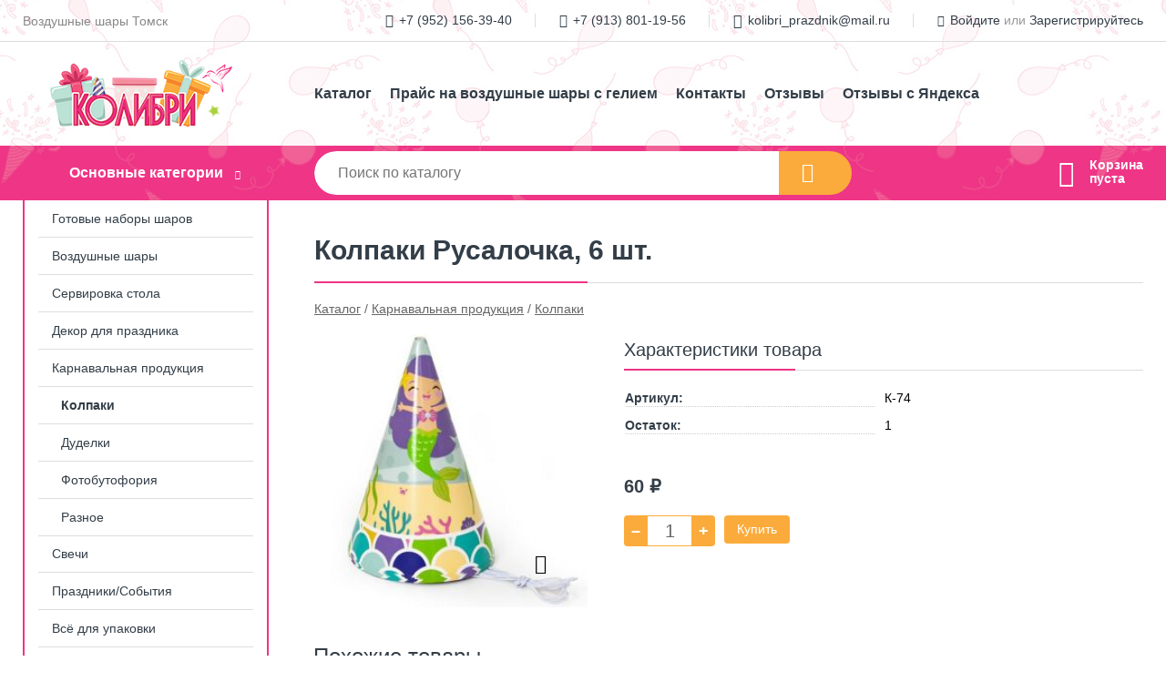

--- FILE ---
content_type: text/html; charset=utf-8
request_url: https://kolibri70.ru/shop/goods/kolpaki_rusalochka_6_sht-1032742914
body_size: 5022
content:
<!DOCTYPE html><!-- uniSiter platform | www.unisiter.ru / -->
<html lang="ru">
<head>
    <meta charset="utf-8"/>
<meta name="apple-mobile-web-app-capable" content="yes"/>
<meta name="viewport" content="width=device-width, initial-scale=1.0, maximum-scale=1.0, user-scalable=no"/>
<meta name="apple-mobile-web-app-status-bar-style" content="black"/>
<title>Колпаки Русалочка, 6 шт. &mdash; купить в городе Томск, цена, фото &mdash; «Колибри»: Студия воздушных шаров</title>
<meta name="description" content="Колпаки Русалочка, 6 шт. можно купить в нашем интернет-магазине по выгодной цене 60 руб. Товары в наличии и под заказ."/>
<meta name="keywords" content="Колпаки Русалочка, 6 шт., цена, фото, купить, Томск, Колпаки"/>
<link rel="shortcut icon" href="/favicon.ico" />
<link rel="canonical" href="https://kolibri70.ru/shop/goods/kolpaki_rusalochka_6_sht-1032742914" />

<!-- глобальный -->
<link rel="preload" as="style" onload="this.rel='stylesheet'" href="/engine/public/templates/default/skin/style.css?v23" />
<!-- глобальный -->
<link rel="preload" as="style" onload="this.rel='stylesheet'" href="/engine/public/templates/t-electro/skin/style.css?v23" />

<link rel="preload" as="style" onload="this.rel='stylesheet'" href="/kernel/css/style.css?v2" media="all"/>
<link rel="preload" as="style" onload="this.rel='stylesheet'" href="/kernel/css/mobile.css?v2" media="all"/>

<script type="text/javascript" src="/kernel/js/jquery.js" ></script>
<script type="text/javascript" src="/engine/public/templates/default/skin/script.js?v9" ></script>
<script type="text/javascript" src="/engine/public/templates/default/skin/iframe.js?v2" ></script>
<script type="text/javascript" src="/engine/public/templates/default/skin/jquery.maskedinput.js" ></script>
<script async type="text/javascript" src="/engine/public/templates/default/skin/mobile.js?v13"></script>
<link rel="stylesheet" type="text/css" href="/shop_current/style.css?v2" />
	<link rel="stylesheet" type="text/css" href="/kernel/forms.css" />
	<script src="/shop_current/shop.js?v2"></script>
	<meta property="og:type" content="website" />
	<meta property="og:url" content="https://kolibri70.ru/shop/goods/kolpaki_rusalochka_6_sht-1032742914" />
	<meta property="og:title" content="Колпаки Русалочка, 6 шт." />
	<meta property="og:image" content="https://kolibri70.ru/uploaded/images/shop/goods/1032742914.jpg" />
	<script type="text/javascript" src="/engine/public/templates/default/panel/oneClickBuy.js"></script>




<script defer src="/engine/public/templates/default/slick/slick.min.js"></script>
<script defer src="/engine/public/templates/default/slick/left_init.js"></script>
<link href="/engine/public/templates/default/slick/slick-theme.css" type="text/css" rel="stylesheet" />
<link href="/engine/public/templates/default/slick/slick.css" type="text/css" rel="stylesheet" />

<!--
<script async type="text/javascript" src="/engine/public/templates/default/orders/storeControl.js?v2"></script>
-->






</head>
<body class="">
<div id="wrapper">

    <header itemscope itemtype="https://schema.org/WPHeader">
    <div class="top">
    <div class="container">
        <div class="container">
                        <p>Воздушные шары Томск</p>
                        <ul class="about">
                                <li class="phone"><a href="tel: +79521563940">+7 (952) 156-39-40</a></li>
                                                <li class="phone"><a href="tel: +79138011956">+7 (913) 801-19-56</a></li>
                                                <li class="mail"><a href="mailto:kolibri_prazdnik@mail.ru">kolibri_prazdnik@mail.ru</a></li>
                            </ul>
            <nav class="user">
                <ul>
    <li class="phone"><a href="tel:+79521563940">+7 (952) 156-39-40</a></li>
        <li class="phone"><a href="tel:+79138011956">+7 (913) 801-19-56</a></li>
            <li class="mail"><a href="mailto:kolibri_prazdnik@mail.ru">kolibri_prazdnik@mail.ru</a></li>
        <li><a class="login" href="/user/auth/">Войдите</a> или  <a href="/user/register/">Зарегистрируйтесь</a></li>
</ul>
            </nav>
        </div>
    </div>
</div>    <div class="fixed-header">
        <div class="container">
    <div class="container container-header">
        <a class="logo" href="/"></a>
        <!--noindex-->
        





<nav class="main" itemscope="" itemtype="https://schema.org/SiteNavigationElement">
    <ul>
                


<li class=" ">
    
        
    <a href="/shop/category/"  itemprop="url" >Каталог</a>
    
    </li>


                


<li class=" ">
    
        
    <a href="/pages/about/"  itemprop="url" >Прайс на воздушные шары с гелием</a>
    
    </li>


                


<li class=" ">
    
        
    <a href="/pages/contacts/"  itemprop="url" >Контакты</a>
    
    </li>


                


<li class=" ">
    
        
    <a href="/question/"  itemprop="url" >Отзывы</a>
    
    </li>


                


<li class=" ">
    
                
    <a href="https://kolibri70.ru/pages/otzivi_karti/"  itemprop="url" target=&quot;_blank&quot;>Отзывы с Яндекса</a>
    
    </li>


            </ul>
</nav>


        <!--/noindex-->
    </div>
</div>        <div class="bottom">
    <div class="container">
        <div class="container">
            <div class="catalog_wrapper">
                <a href="/shop/category/">Основные категории</a>
            </div>
            <div class="search">
                <form action="/shop/" method="get">
                    <div class="input">
                        <input type="text" name="search" placeholder="Поиск по каталогу" spellcheck="false"
                               autocomplete="off" value=""
                               id="search_form_input"/>
                    </div>
                    <label><input type="submit" value="" title="Искать"></label>
                </form>
                <div id="search_hints"></div>
            </div>
            
            
                        <div id="cart">
                <div class="cartEmpty_m">Корзина<br/>пуста</div>
            </div>
                    </div>
    </div>
</div>    </div>
</header>
    <div class="header_lines" style="background-image: url(/uploaded/images/lines/1.jpg);"></div>

    <div id="content"  class="has_left_col">
        <div class="container">
            <div class="container" itemscope itemtype="http://schema.org/Product">
                <div class="left_col"><nav id="main_catalog">
    





<nav class="main" itemscope="" itemtype="https://schema.org/SiteNavigationElement">
    <ul>
            </ul>
</nav>

    
		<ul>
			<li class="">
			<a href="/shop/gotovyie_naboryi_sharov1/">Готовые наборы шаров</a>
			</li>
			<li class="">
			<a href="/shop/vozdushnie_shari_v_tomske/">Воздушные шары</a>
			</li>
			<li class="">
			<a href="/shop/servirovka-stola/">Сервировка стола</a>
			</li>
			<li class="">
			<a href="/shop/dekor-dlya-prazdnika/">Декор для праздника</a>
			</li>
			<li class="show sub">
			<a href="/shop/karnavalnaya-produktsiya/">Карнавальная продукция</a>
		<ul>
			<li class="show current ">
			<a href="/shop/kolpaki/">Колпаки</a>
			</li>
			<li class="">
			<a href="/shop/dudelki/">Дуделки</a>
			</li>
			<li class="">
			<a href="/shop/fotobutoforiya/">Фотобутофория</a>
			</li>
			<li class="">
			<a href="/shop/raznoe-2/">Разное</a>
			</li>
		</ul>
			</li>
			<li class="">
			<a href="/shop/svechi/">Свечи</a>
			</li>
			<li class="">
			<a href="/shop/prazdniki_sobyitiya/">Праздники/События</a>
			</li>
			<li class="">
			<a href="/shop/vs-dlya-upakovki/">Всё для упаковки</a>
			</li>
			<li class="">
			<a href="/shop/pechatnaya-produktsiya/">Печатная продукция</a>
			</li>
			<li class="">
			<a href="/shop/neobyichnyie_podarki_i_suveniryi/">Необычные подарки и сувениры</a>
			</li>
			<li class="">
			<a href="/shop/tematika/">Тематика</a>
			</li>
			<li class="">
			<a href="/shop/tovaryi_dlya_tvorchestva_i_kantselyariya/">Товары для творчества и канцелярия</a>
			</li>
			<li class="">
			<a href="/shop/hlopushki/">Хлопушки</a>
			</li>
			<li class="">
			<a href="/shop/raznoe/">Разное</a>
			</li>
			<li class="">
			<a href="/shop/serii/">Серии</a>
			</li>
			<li class="">
			<a href="/shop/rasprodaja/">Распродажа</a>
			</li>
		</ul></nav>

<div class="bnr">
    <div id="left_banner">
        
<div class="bnr">
                    
    
                
    <div>
        <a href="https://kolibri70.ru/shop/naboryi_sharov_na_vyipisku_iz_roddoma/"><img fetchpriority="high" loading="lazy" src="/uploaded/images/left_banner/2024_08_14_11_48_885.webp" class="lazyload" alt="slider0"/></a>
    </div>
            </div>    </div>
</div>

<section class="articles">
    </section></div><main><h1 itemprop="name">Колпаки Русалочка, 6 шт.</h1>
         <div id="shop_goods">
             <div class="nav">
                 <p><span itemscope itemtype="http://schema.org/BreadcrumbList"><span itemprop="itemListElement" itemscope itemtype="https://schema.org/ListItem">
                        <a itemprop="item" title="Каталог"
                        href="/shop/category/"><span itemprop="name">Каталог</span></a>
                        <meta itemprop="position" content="1" />
                    </span> / <span itemprop="itemListElement" itemscope itemtype="https://schema.org/ListItem">
                                <a itemprop="item" title="Карнавальная продукция" href="/shop/karnavalnaya-produktsiya/">
                                <span itemprop="name">Карнавальная продукция</span></a>
                                <meta itemprop="position" content="2" />
                            </span> / <span itemprop="itemListElement" itemscope itemtype="https://schema.org/ListItem">
                                <a itemprop="item" title="Колпаки" href="/shop/kolpaki/">
                                <span itemprop="name">Колпаки</span></a>
                                <meta itemprop="position" content="3" />
                            </span></span></p>
             </div>
             
             <div class="goods-card">
                
            <div class="gallery">
                <div class="middle">
                    <img class="lazyload" src="/kernel/preview.php?file=shop/goods/1032742914-1.jpg&width=600&height=600&method=add" alt="Колпаки Русалочка, 6 шт." itemprop="image" id="current_img" 
                    data-lazyload-getGoodsGalleryNew="fancybox-open">
                    <div id="zoom" data-lazyload-getGoodsGalleryNew="fancybox-open"></div>
                    
                </div>
                <div class="small">
            <a class="fancybox" href="/uploaded/images/shop/goods/1032742914-1.jpg" rel="gallery-group" alt=""></a></div><div class="goods-gallery"><img class="lazyload"  alt="preview" src="/kernel/preview.php?file=shop/goods/1032742914-1.jpg&width=600&height=600&method=add" width="600" height="600" onclick="$.fancybox.open($('.fancybox'), {index : 0});"></div></div>
                
                
                <div class="right "><div class="features"><h4>Характеристики товара</h4><div class="item" itemprop="additionalProperty" itemscope itemtype="https://schema.org/PropertyValue">
                        <div class="title"><div><span itemprop="name">Артикул:</span></div></div>
                        <div class="values" data-desc-id="2" data-attr-var="article"><span itemprop="value">К-74</span></div>
                    </div><div class="item" itemprop="additionalProperty" itemscope itemtype="https://schema.org/PropertyValue">
                        <div class="title"><div><span itemprop="name">Остаток:</span></div></div>
                        <div class="values" data-desc-id="34" data-attr-var="store"><span itemprop="value">1</span></div>
                    </div><div class="item"></div></div><input type="hidden" name="base_price" value="60.00" /><input type="hidden" name="discount_price" value="0" /><input type="hidden" name="action" value="buy" />
                <div class="price"
                itemprop="offers" itemscope itemtype="http://schema.org/Offer">
                    <meta name="priceCurrency" itemprop="priceCurrency" content="RUB" /><meta name="availability" itemprop="availability" content="https://schema.org/InStock" /><span class="old"></span><span class="strong" itemprop="price" content="60.00">
                        60
                    </span>
                    <span class="currency">₽</span>
                </div><div class="buttons ">
                    <form class="forms" action="./ajax_buy.php" method="post" data-form-name="AddToCart"><input type="hidden" name="goods_id" value="1032742915" />
                        <input type="hidden" name="action" value="buy" />
                        <input type="hidden" name="store" value="1" />
                        <input type="hidden" name="multiple" value="1" />
                        <input type="hidden" name="min" value="0" />
                        <div class="qt">
                            <a class="decr"  data-goodsConfig-goodsBuyBtn="Купить" href="#">–</a>
                            <input type="text" name="qt" value="1"  maxlength="8" pattern="[0-9]+([\.,][0-9]+)?" />
                            <a class="incr" data-goodsConfig-goodsBuyBtn="Купить" href="#" >+</a>
                        </div>
                        <div id="buy_btn_cont">
                            <input type="submit" value="Купить"/>
                        </div></form></div><div id="goods_desc"><ul class="tabs hidden"><li class="nav-0 current">Описание</li></ul></div></div></div>
             <div class="similar-goods"><h4>Похожие товары</h4>
            <div class="goods goods_btn_one"
            
            >
            <a  href="/shop/goods/kolpaki_futbolnyiy_myach_6sht-1032749068">
                <img class="lazyload"  src="/uploaded/images/shop/goods/1032749068.jpg" alt="Колпаки Футбольный мяч, 6шт" width="270" height="270"/>
                <span  class="name" title="Колпаки Футбольный мяч, 6шт">Колпаки Футбольный мяч, 6шт</span>
            </a><div class="price">60 <span class="currency"> ₽</span></div><a href="/shop/cart/" class="buy" 
                   data-a-name="AddToCart" 
                   data-goodsSubId="1032749069"
                   data-multiple="1"
                   data-goodsprice="60.00"
                   data-max-store="1"
                   data-goodsname="Колпаки Футбольный мяч, 6шт"
                   data-qt="1"
                   alt="buy"
                  onclick="return false;">&nbsp;</a></div>
            <div class="goods goods_btn_one"
            
            >
            <a  href="/shop/goods/kolpaki_milyiy_tukan_6sht-1032741592">
                <img class="lazyload"  src="/uploaded/images/shop/goods/1032741592.jpg" alt="Колпаки Милый тукан, 6шт" width="270" height="270"/>
                <span  class="name" title="Колпаки Милый тукан, 6шт">Колпаки Милый тукан, 6шт</span>
            </a><div class="price">60 <span class="currency"> ₽</span></div><a href="/shop/cart/" class="buy" 
                   data-a-name="AddToCart" 
                   data-goodsSubId="1032741593"
                   data-multiple="1"
                   data-goodsprice="60.00"
                   data-max-store="1"
                   data-goodsname="Колпаки Милый тукан, 6шт"
                   data-qt="1"
                   alt="buy"
                  onclick="return false;">&nbsp;</a></div>
            <div class="goods goods_btn_one"
            
            >
            <a  href="/shop/goods/kolpaki_s_dr_kosmos_6sht-1032741590">
                <img class="lazyload"  src="/uploaded/images/shop/goods/1032741590.jpg" alt="Колпаки С ДР!(космос), 6шт" width="270" height="270"/>
                <span  class="name" title="Колпаки С ДР!(космос), 6шт">Колпаки С ДР!(космос), 6шт</span>
            </a><div class="price">60 <span class="currency"> ₽</span></div><a href="/shop/cart/" class="buy" 
                   data-a-name="AddToCart" 
                   data-goodsSubId="1032741591"
                   data-multiple="1"
                   data-goodsprice="60.00"
                   data-max-store="1"
                   data-goodsname="Колпаки С ДР!(космос), 6шт"
                   data-qt="1"
                   alt="buy"
                  onclick="return false;">&nbsp;</a></div>
            <div class="goods goods_btn_one"
            
            >
            <a  href="/shop/goods/kolpaki_j_ltyiy_6sht-1032751476">
                <img class="lazyload"  src="/uploaded/images/shop/goods/1032751476.jpg" alt="Колпаки Жёлтый, 6шт" width="270" height="270"/>
                <span  class="name" title="Колпаки Жёлтый, 6шт">Колпаки Жёлтый, 6шт</span>
            </a><div class="price">60 <span class="currency"> ₽</span></div><a href="/shop/cart/" class="buy" 
                   data-a-name="AddToCart" 
                   data-goodsSubId="1032751477"
                   data-multiple="1"
                   data-goodsprice="60.00"
                   data-max-store="1"
                   data-goodsname="Колпаки Жёлтый, 6шт"
                   data-qt="1"
                   alt="buy"
                  onclick="return false;">&nbsp;</a></div>
            <div class="goods goods_btn_one"
            
            >
            <a  href="/shop/goods/kolpaki_djungli_6sht-1032750134">
                <img class="lazyload"  src="/uploaded/images/shop/goods/1032750134.jpg" alt="Колпаки Джунгли, 6шт" width="270" height="270"/>
                <span  class="name" title="Колпаки Джунгли, 6шт">Колпаки Джунгли, 6шт</span>
            </a><div class="price">60 <span class="currency"> ₽</span></div><a href="/shop/cart/" class="buy" 
                   data-a-name="AddToCart" 
                   data-goodsSubId="1032750135"
                   data-multiple="1"
                   data-goodsprice="60.00"
                   data-max-store="1"
                   data-goodsname="Колпаки Джунгли, 6шт"
                   data-qt="1"
                   alt="buy"
                  onclick="return false;">&nbsp;</a></div></div></div></main>            </div>
        </div>
        <div class="container clear">
            <div class="container">
                
            </div>
        </div>
    </div>
</div>
<footer itemscope itemtype="https://schema.org/WPFooter">
    <div class="container">
        <div class="container">
            <!-- подключаем форму подписки -->
            <div class="subscription">
                <div class="title">
    Подпишитесь на рассылку
    <span>...и будьте в курсе акций и спецпредложений</span>
</div>
<div class="form_wrapper">
    <form class="subscribe" action="" method="post" onsubmit="ProductionSubscribe(this); return false;">
        <input type="hidden" name="type" value="subscribe">
        <div class="input">
            <input type="email" name="mail" placeholder="Укажите E-mail" spellcheck="false"
                   autocomplete="off" value=""/>
        </div>
        <input type="submit" onclick="ym(52358428, 'reachGoal', 'mailing'); return true;" value="Подписаться"/>
            </form>
    <p class="agreement hidden">
        Отправляя форму, вы даете согласие
        на&nbsp;<a target="_blank" href="/pages/agreement/">обработку персональных данных.</a>
    </p>
</div>
            </div>

            <!-- выводим краткое описание -->
            
            <ul class="contacts phone2">
    <li class="title">Контакты</li>
    <li class="address"><span> Томск, ул. Юрия Ковалёва, 40</span></li>
        <li class="phone"><a href="tel:+79521563940">+7 (952) 156-39-40</a></li>
            <li class="phone"><a href="tel:+79138011956">+7 (913) 801-19-56</a></li>
            <li class="mail"><a href="mailto:kolibri_prazdnik@mail.ru">kolibri_prazdnik@mail.ru</a></li>
    </ul>            





<nav class="main" itemscope="" itemtype="https://schema.org/SiteNavigationElement">
    <ul>
                


<li class="sub ">
        <span 

>Клиентам </span>
    
        <ul>
                


<li class=" ">
    
        
    <a href="/pages/paymentanddelivery/"  itemprop="url" >Оплата и доставка</a>
    
    </li>


                


<li class=" ">
    
                
    <a href="https://kolibri70.ru/pages/requisites/"  itemprop="url" target=&quot;_blank&quot;>Реквизиты</a>
    
    </li>


                


<li class=" ">
    
        
    <a href="/pages/privacy-policy/"  itemprop="url" >Политика конфиденциальности</a>
    
    </li>


                


<li class=" ">
    
        
    <a href="/pages/agreement/"  itemprop="url" >Согласие на обработку персональных данных</a>
    
    </li>


            </ul>
    </li>


            </ul>
</nav>


            <ul class="social">
        <li class="vk"><a target="_blank" href="https://vk.com/kolibri70_shariki">ВКонтакте</a></li>
        <li class="ig"><a target="_blank" href="https://www.instagram.com/kolibri_shariki_tomsk/">Instagram</a></li>
        <li class="wa"><a target="_blank" href="https://wa.me/79521563940">wa</a></li>
        <li class="tg"><a target="_blank" href="https://t.me/+79521563940">tg</a></li>
    </ul>        </div>
    </div>
    <div class="bottom">
    <div class="on_top ontop" title="Наверх"></div>
    <div class="container">
        <div class="container">
            <div class="ways_to_pay" title="Принимаем к оплате карты Visa, Mastercard и МИР">
                Принимаем к&nbsp;оплате
            </div>
            <!---->
            <div class="copyright">
                <meta itemprop="copyrightHolder" content="«Колибри»: Студия воздушных шаров">
                <meta itemprop="copyrightYear" content="2026">
                2019–2026 &copy; «Колибри»: Студия воздушных шаров. Все права защищены
            </div>
                        <div class="unisiter">
                Платформа <a href="https://unisiter.ru/" target="_blank">uniSiter</a>
            </div>
                    </div>
    </div>
</div></footer>
<script type="application/ld+json">
    {
        "@context": "https://schema.org",
        "url": "https://kolibri70.ru/",
            "@type": "SearchAction",
            "target": {
                "@type":"EntryPoint",
                "urlTemplate": "https://kolibri70.ru/shop/?search="
            },
            "query-input": "required name=search"
    }
</script>
<!--noindex-->
<div class="script_time">0.22 с</div>
<!--/noindex-->
</body>
</html>

--- FILE ---
content_type: text/css
request_url: https://kolibri70.ru/kernel/css/style.css?v2
body_size: 7007
content:
@charset "utf-8";

/* default styles */

article, aside, details, figcaption, figure, footer, header, main, nav, section, summary {
    display: block;
}

* {
    margin:0;
    padding:0;
}

html, body {
    height: 100%;
    width: 100%;
    font-family: "Open Sans", Sans-Serif;
    font-size: 14px;
}

* html body {
    height: 100%;
}

a {color: #333e48;}
a:hover {color: #ee95bc;}

input, select {
    font-family: "Open Sans", Sans-serif;
    font-size: 14px;
    max-width: 100%;
}

/* base layout styles */

#wrapper {min-height: 100%;}

#content {
    position: relative;
    padding: 40px 0 530px 0;
}

#content .left_col {
    float: left;
    width: 270px;
    box-sizing: border-box;
    margin-bottom: 40px;
}

.has_left_col main {position: relative; margin-left: 320px;}

footer {
    position: relative;
    margin-top: -490px;
    height: 490px;
    clear: both;
    width: 100%;
    background-color: #f9f9f9;
    overflow: hidden;
}

header {
    position: relative;
    width: 100%;
    height: 220px;
	background: #fff url(/images/bg-header.jpg) center bottom repeat;
}

.container {
    position: relative;
    width: 100%;
    max-width: 1260px;
    margin: 0 auto;
}

.container .container {
    margin: 0 15px 0 15px;
    width: auto;
}

.container.products {
    margin: 0;
}

/* usefull elements */

.devider, .divider {
    position: relative;
    height: 20px;
}

.hidden {
    display: none;
}

.clear {
    clear: both;
}

.rouble {
    /*font-family: 'ALSRubl-Verdana';*/
    font-style: normal;
}

.script_time {
    position: absolute;
    right: 0;
    bottom: 2px;
    font-size: 10px;
    line-height: 10px;
    color: transparent;
}

/* BEGIN h1, h2, h3, h4*/

h1 {
    display: block;
    position: relative;
    font-size: 30px;
    line-height: 30px;
    font-weight: 600;
    margin: 0 0 20px 0;
    padding: 0 50px 20px 0;
    color: #333e48;
    border-bottom: 1px solid #ddd;
}

h4 {
    display: block;
    position: relative;
    font-size: 24px;
    padding: 50px 0 10px 0;
    border-bottom: 1px solid #ddd;
    font-weight: normal;
    margin-bottom: 40px;
    color: #333e48;
}

.left_col h4 {
    font-size: 20px;
    padding-top: 40px;
    margin-bottom: 20px;
}

h1:after,
h4:after {
    display: block;
    content: " ";
    position: absolute;
    left: 0;
    bottom: -1px;
    width: 33%;
    height: 2px;
    background-color: #ee3486;
}

/* END h1, h2, h3, h4*/

header .top {
    position: relative;
    height: 45px;
    line-height: 45px;
    border-bottom: 1px solid #ddd;
    overflow: hidden;
}

header .top p {
    font-size: 14px;
    color: #888;
    float: left;
    flex: 1;
    line-height: 16px;
    word-break: break-word;
}

.top .container .container{
    display: flex;
    justify-content: space-between;
    align-items: center;
    height: 45px;
}

/* BEGIN header about */

header .top ul.about {
    display: none;
}

/* END header about*/

/* BEGIN header user nav */

header .top nav.user {
    display: flex;
    position: relative;
    float: right;
    height: 45px;
    overflow: hidden;
    color: #999;
    margin-left: 14px;
    justify-content: right;
}

header .top nav.user a {
    text-decoration: none;
}

header .top nav.user a:hover {
    text-decoration: underline;
    color: #ee95bc;
}

header .top nav.user ul {
    display: block;
    position: relative;
    height: 45px;
    list-style-type: none;
}

header .top nav.user ul li {
    display: block;
    position: relative;
    height: 45px;
    float: left;
    padding: 0 26px;
}

header .top nav.user ul li:after {
    display: block;
    content: " ";
    position: absolute;
    right: 0;
    top: 15px;
    width: 1px;
    height: 15px;
    background-color: #ddd;
}

header .top nav.user ul li:first-child {
    padding-left: 0;
}

header .top nav.user ul li:last-child {
    padding-right: 0;
}

header .top nav.user ul li:last-child:after {
    display: none;
}

header .top nav.user a:before {
    display: block;
    float: left;
    font-family: 'Unisiter-Icons';
    font-size: 16px;
    margin-right: 6px;
    line-height: 48px;
    margin-top: -1px
}

header .top nav.user a.login:before {
    content: "\e90c";
    font-size: 13px;
}

header .top nav.user .mail a:before {
    content: "\e905";
}

header .top nav.user .phone a:before {
    content: "\e902";
    font-size: 15px;
}

/* END header user nav */

header .logo {
    display: block;
    margin-left: 30px;
    width: 270px;
    height: 100px;
    background: transparent url('/images/logo.png') 0 0 no-repeat;
}

header .bottom {
    position: absolute;
    width: 100%;
    height: 60px;
    left: 0;
    bottom: 0;
    background-color: #ee3486;
	background: #ee3486 url(/images/bg-header-2.jpg) center bottom repeat;
}

/* BEGIN header main nav */

header nav.main {
    display: flex;
    width: 100%;
    max-width: 910px;
}

header nav.main ul {
    display: flex;
    flex-wrap: wrap;
    list-style-type: none;
    column-gap: 40px;
    row-gap: 15px;
}

header nav.main ul li {
    display: block;
    position: relative;
    float: left;
}

header nav.main a,
header nav.main li span {
    display: block;
    font-weight: bold;
    font-size: 16px;
    color: #333e48;
    height: 20px;
    line-height: 20px;
    overflow: hidden;
    text-decoration: none;
}

header nav.main li.sub li a,
header nav.main li.sub li span {
    height: auto;
}

header nav.main a:hover,
header nav.main li span:hover {
    text-decoration: underline;
}

header nav.main > ul > li:first-child > a {
    padding-left: 0;
}

header nav.main li.sub > a {
    position: relative;
    padding-right: 22px;
}

header nav.main li.sub:after {
    position: absolute;
    right: 6px;
    top: 6px;
    content: '\e90a';
    display: inline-block;
    font-family: 'Unisiter-Icons';
    font-size: 10px;
    font-weight: bold;
    transition: 0.3s;
}

header nav.main ul li ul {
    display: none;
    float: none;
    position: absolute;
    margin: 0 0 0 -20px;
    z-index: 100;
    background: transparent url('/images/opacity-white.png') 0 0 repeat;
    padding: 20px 20px 20px 20px;
}

header nav.main ul li ul li{
    cursor: pointer;
}

header nav.main ul li:hover ul {
    display: block;
}

header nav.main li.sub:hover:after{
    transform: rotate(180deg);
}

/* END header main nav */

/* BEGIN header catalog */

.catalog_wrapper {
    position: relative;
    float: left;
    width: 270px;
    text-align: center;
    height: 20px;
    line-height: 20px;
    padding: 20px 0 20px 0;
    color: #ffffff;/*whiteText_demo*/
    font-weight: bold;
    font-size: 16px;
}

.catalog_wrapper:after {
    content: '\e90a';
    display: inline-block;
    font-family: 'Unisiter-Icons';
    font-size: 10px;
    font-weight: bold;
    width: 24px;
    height: 20px;
    color: #ffffff;/*whiteText_demo*//*whiteText_demo*//*whiteText_demo*//*whiteText_demo*/
}

.catalog_wrapper a,
.catalog_wrapper a:hover {
    text-decoration: none;
    color: #ffffff;/*whiteText_demo*//*whiteText_demo*//*whiteText_demo*//*whiteText_demo*//*whiteText_demo*//*whiteText_demo*//*whiteText_demo*/
}

/* END header catalog */

/* BEGIN header search */

header .search {
    position: relative;
    margin: 0 320px;
    padding: 6px 0;
}

header .search form {
    display: block;
    position: relative;
    width: 100%;
    height: 48px;
    border: none;
    -webkit-border-radius: 24px;
    -moz-border-radius: 24px;
    border-radius: 24px;
    overflow: hidden;
}

header .search .input {
    margin-right: 80px;
}

header #search_form_input {
    display: block;
    width: 90%;
    padding: 0 5%;
    font-size: 16px;
    color: #333;
    height: 48px;
    line-height: 48px;
    background-color: #fff;
    border: none;
    border-width: 0;
    -webkit-border-top-left-radius: 24px;
    -webkit-border-bottom-left-radius: 24px;
    -moz-border-radius-topleft: 24px;
    -moz-border-radius-bottomleft: 24px;
    border-top-left-radius: 24px;
    border-bottom-left-radius: 24px;
    outline: none;
    transition: 0.5s;
}

header .search input[type=submit] {
    display: block;
    width: 80px;
    height: 48px;
    position: absolute;
    right: 0;
    top: 0;
    border: none;
    border-width: 0;
    -webkit-appearance: none;
    cursor: pointer;
    transition: 0.5s;
    background-color: #fbab3c;/*colorButton_demo*/
}

header .search input[type=submit]:hover {
    background-color: #ee95bc;
}

header .search label:after {
    content: '\e908';
    display: block;
    font-family: 'Unisiter-Icons';
    color: #fff;
    width: 55px;
    height: 48px;
    position: absolute;
    right: 0;
    top: 0;
    font-size: 22px;
    line-height: 47px;
    font-weight: normal;
    padding-left: 25px;
    cursor: pointer;
}

#search_hints {
    display: none;
    position: absolute;
    top: 50px;
    left: 0;
    border: solid 1px #eee;
    border-top: none;
    width: 90%;
    min-width: 340px;
    max-width: 560px;
    z-index: 55;
    background-color: #fff;
    padding: 5px 5% 5% 5%;
    -webkit-box-shadow: 0 5px 5px 0 rgba(0, 0, 0, 0.25);
    -moz-box-shadow:    0 5px 5px 0 rgba(0, 0, 0, 0.25);
    box-shadow:         0 5px 5px 0 rgba(0, 0, 0, 0.25);
}

#search_hints .result {
    padding: 4px 0 4px 0;
    height: 16px;
    overflow: hidden;
}

#search_hints .result .parent:after {
    content: " → ";
}

#search_hints h2 {
    font-size: 18px;
    line-height: 30px;
    margin: 5px 0 0 0;
    padding: 4px 0 4px 0;
    font-weight: 600;
    color: #333e48;
}

/* END header search */

/* BEGIN header cart */

#cart {
    position: absolute;
    right: 0;
    top: 14px;
    height: 32px;
    line-height: 15px;
    padding-left: 32px;
    font-weight: 700;
    font-size: 0;
}

#cart:before {
    content: '\e900';
    display: inline-block;
    font-family: 'Unisiter-Icons';
    font-size: 29px;
    line-height: 15px;
    font-weight: 500;
    position: absolute;
    left: -2px;
    top: 8px;
    height: 32px;
    color: #ffffff;/*whiteText_demo*//*whiteText_demo*//*whiteText_demo*//*whiteText_demo*//*whiteText_demo*//*whiteText_demo*//*whiteText_demo*//*whiteText_demo*//*whiteText_demo*//*whiteText_demo*/
}

#cart .cartEmpty_m {
    font-size: 14px;
    color: #ffffff;/*whiteText_demo*//*whiteText_demo*//*whiteText_demo*//*whiteText_demo*//*whiteText_demo*//*whiteText_demo*//*whiteText_demo*//*whiteText_demo*//*whiteText_demo*//*whiteText_demo*//*whiteText_demo*//*whiteText_demo*//*whiteText_demo*/
}

#cart .cart_m {
    position: relative;
}

#cart .cart_m div {
    height: 28px;
}

#cart .cart_m:before {
    content: "Корзина ";
    display: block;
    position: absolute;
    left: 0;
    top: 0;
    font-size: 14px;
    line-height: 14px;
    color: #ffffff;/*whiteText_demo*//*whiteText_demo*//*whiteText_demo*//*whiteText_demo*//*whiteText_demo*//*whiteText_demo*//*whiteText_demo*//*whiteText_demo*//*whiteText_demo*//*whiteText_demo*//*whiteText_demo*//*whiteText_demo*//*whiteText_demo*//*whiteText_demo*//*whiteText_demo*//*whiteText_demo*/
    font-weight: 400;
}

#cart .cart_m strong:first-child{
    display: block;
    position: absolute;
    left: -20px;
    top: 18px;
    font-size: 12px;
    line-height: 12px;
    color: #fff;
    background-color: #fbab3c;/*colorButton_demo*//*colorButton_demo*//*colorButton_demo*//*colorButton_demo*//*colorButton_demo*/
    padding: 3px 5px;
    -webkit-border-radius: 50%;
    -moz-border-radius: 50%;
    border-radius: 50%;
}

#cart .cart_m strong:last-child {
    color: #ffffff;/*whiteText_demo*//*whiteText_demo*//*whiteText_demo*//*whiteText_demo*//*whiteText_demo*//*whiteText_demo*//*whiteText_demo*//*whiteText_demo*//*whiteText_demo*//*whiteText_demo*//*whiteText_demo*//*whiteText_demo*//*whiteText_demo*//*whiteText_demo*//*whiteText_demo*//*whiteText_demo*//*whiteText_demo*//*whiteText_demo*//*whiteText_demo*/
    font-size: 14px;
    line-height: 14px;
}

#cart .cart_m strong:last-child:before {
    content: "на ";
    display: inline;
    font-weight: 400;
}
/*
#cart .cart_m strong:last-child:after {
    content: " Р";
    display: inline;
    font-family: 'ALSRubl-Verdana';
}
*/
#cart a {
    color: #ffffff;/*whiteText_demo*//*whiteText_demo*//*whiteText_demo*//*whiteText_demo*//*whiteText_demo*//*whiteText_demo*//*whiteText_demo*//*whiteText_demo*//*whiteText_demo*//*whiteText_demo*//*whiteText_demo*//*whiteText_demo*//*whiteText_demo*//*whiteText_demo*//*whiteText_demo*//*whiteText_demo*//*whiteText_demo*//*whiteText_demo*//*whiteText_demo*//*whiteText_demo*//*whiteText_demo*//*whiteText_demo*/
    font-size: 14px;
    line-height: 14px;
}

#cart a:hover {
    text-decoration: none;
}

/* END header cart */

/* BEGIN header lines */

.header_lines {
    display: none;
}

/* END header lines */

/* BEGIN main catalog */

#main_catalog,
#main_catalog ul,
#main_catalog li {
    position: relative;
    width: 266px;
    padding: 0;
}

#main_catalog {
    margin-top: -40px;
    border: 2px solid #ee3486;
    border-top-width: 0;
    -webkit-border-bottom-right-radius: 10px;
    -webkit-border-bottom-left-radius: 10px;
    -moz-border-radius-bottomright: 10px;
    -moz-border-radius-bottomleft: 10px;
    border-bottom-right-radius: 10px;
    border-bottom-left-radius: 10px;
    overflow: hidden;
    z-index: 1;
}

#main_catalog ul,
#main_catalog li {
    display: block;
    list-style-type: none;
}

#main_catalog a {
    display: block;
    position: relative;
    width: 206px;
    padding: 10px 30px;
    line-height: 20px;
    text-decoration: none;
    margin-bottom: 1px;
}

#main_catalog a:after,
#main_catalog ul ul:after {
    display: block;
    content: " ";
    position: absolute;
    bottom: -1px;
    left: 15px;
    width: 236px;
    height: 1px;
    background-color: #ddd;
}

#main_catalog ul ul:after {
    bottom: auto;
    top: -1px;
}

#main_catalog > ul:last-child > li:last-child > a:after {
    display: none;
}

#main_catalog li.strong a,
#main_catalog nav.main a,
#main_catalog li.current > a {
    font-weight: 700;
}

#main_catalog li:last-child > a {
    margin-bottom: 0;
}

#main_catalog a:hover {
    color: #ffffff;/*whiteText_demo*//*whiteText_demo*//*whiteText_demo*//*whiteText_demo*//*whiteText_demo*//*whiteText_demo*//*whiteText_demo*//*whiteText_demo*//*whiteText_demo*//*whiteText_demo*//*whiteText_demo*//*whiteText_demo*//*whiteText_demo*//*whiteText_demo*//*whiteText_demo*//*whiteText_demo*//*whiteText_demo*/
    background-color: #ee3486;
}

#main_catalog ul ul {
    display: none;
    color: #ffffff;/*whiteText_demo*//*whiteText_demo*//*whiteText_demo*//*whiteText_demo*//*whiteText_demo*//*whiteText_demo*//*whiteText_demo*//*whiteText_demo*//*whiteText_demo*//*whiteText_demo*//*whiteText_demo*//*whiteText_demo*//*whiteText_demo*//*whiteText_demo*//*whiteText_demo*//*whiteText_demo*//*whiteText_demo*//*whiteText_demo*//*whiteText_demo*//*whiteText_demo*/
}

#main_catalog ul li.show > ul {
    display: block;
}

#main_catalog ul ul a {
    width: 196px;
    padding-left: 40px;
}

#main_catalog ul ul ul a {
    width: 186px;
    padding-left: 50px;
}

/* END main catalog */

/* BEGIN footer minor elements */

footer a {
    text-decoration: none;
}

footer a:hover {
    text-decoration: underline;
}

footer .bottom {
    position: absolute;
    left: 0;
    bottom: 0;
    width: 100%;
    height: 60px;
    background-color: #eee;
    line-height: 60px;
    color: #333e48
}

footer .description {
    display: none;
    position: absolute;
    left: 0;
    top: 257px;
    padding-top: 107px;
    width: 200px;
    line-height: 26px;
    color: #555;
    font-size: 13px;
}

footer .ways_to_pay {
    display: block;
    position: absolute;
    right: 0;
    top: 20px;
    background: url(/images/payment_methods.png) no-repeat;
    background-size: 100%;
    height: 20px;
    width: 224px;
    font-size: 0;
}

footer .copyright {
}

/* END footer minor elements */

/* BEGIN footer subscription */

footer .subscription {
    position: relative;
    width: 100%;
    height: 60px;
     line-height: 60px;
}

footer .subscription:before {
    content: " ";
    display: block;
    width: 300%;
    position: absolute;
    left: -100%;
    top: 0;
    background-color: #ee3486;
    height: 100% /*780px;; */;
	background: #ee3486 url(/images/bg-header-2.jpg) center top repeat;
}

footer .subscription .title {
    position: relative;
    float: left;
    font-size: 20px;
    font-weight: 400;
    padding-left: 44px;
    color: #ffffff;/*whiteText_demo*//*whiteText_demo*//*whiteText_demo*//*whiteText_demo*//*whiteText_demo*//*whiteText_demo*//*whiteText_demo*//*whiteText_demo*//*whiteText_demo*//*whiteText_demo*//*whiteText_demo*//*whiteText_demo*//*whiteText_demo*//*whiteText_demo*//*whiteText_demo*//*whiteText_demo*//*whiteText_demo*//*whiteText_demo*//*whiteText_demo*//*whiteText_demo*//*whiteText_demo*//*whiteText_demo*//*whiteText_demo*//*whiteText_demo*//*whiteText_demo*//*whiteText_demo*//*whiteText_demo*//*whiteText_demo*//*whiteText_demo*/
}

footer .subscription .title:before {
    content: '\e906';
    display: inline-block;
    font-family: 'Unisiter-Icons';
    font-size: 32px;
    font-weight: normal;
    width: 36px;
    color: #ffffff;/*whiteText_demo*//*whiteText_demo*//*whiteText_demo*//*whiteText_demo*//*whiteText_demo*//*whiteText_demo*//*whiteText_demo*//*whiteText_demo*//*whiteText_demo*//*whiteText_demo*//*whiteText_demo*//*whiteText_demo*//*whiteText_demo*//*whiteText_demo*//*whiteText_demo*//*whiteText_demo*//*whiteText_demo*//*whiteText_demo*//*whiteText_demo*//*whiteText_demo*//*whiteText_demo*//*whiteText_demo*//*whiteText_demo*//*whiteText_demo*//*whiteText_demo*//*whiteText_demo*//*whiteText_demo*//*whiteText_demo*//*whiteText_demo*//*whiteText_demo*//*whiteText_demo*//*whiteText_demo*/
    position: absolute;
    left: 0;
}

footer .subscription .title span {
    padding-left: 30px;
    font-size: 15px;
}

footer .subscription .form_wrapper {
    position: relative;
    margin: 0 0 0 740px;
    padding: 6px 0;
}

footer .subscription form {
    display: block;
    position: relative;
    width: 100%;
    height: 48px;
    border: none;
    -webkit-border-radius: 24px;
    -moz-border-radius: 24px;
    border-radius: 24px;
    overflow: hidden;
}

footer .subscription .input {
    margin-right: 130px;
}

footer .subscription input[type=email] {
    display: block;
    width: 90%;
    padding: 0 5%;
    font-size: 16px;
    color: #333;
    height: 48px;
    line-height: 48px;
    background-color: #fff;
    border: none;
    border-width: 0;
    -webkit-border-top-left-radius: 24px;
    -webkit-border-bottom-left-radius: 24px;
    -moz-border-radius-topleft: 24px;
    -moz-border-radius-bottomleft: 24px;
    border-top-left-radius: 24px;
    border-bottom-left-radius: 24px;
    outline: none;
    transition: 0.5s;
}

footer .subscription input[type=email]:focus {
    box-shadow: inset 0 0 1px #333e48;
}

footer .subscription input[type=submit] {
    display: block;
    width: 130px;
    height: 48px;
    position: absolute;
    right: 0;
    top: 0;
    background-color: #fbab3c;/*colorButton_demo*//*colorButton_demo*//*colorButton_demo*//*colorButton_demo*//*colorButton_demo*//*colorButton_demo*//*colorButton_demo*//*colorButton_demo*//*colorButton_demo*/
    border: none;
    border-width: 0;
    -webkit-appearance: none;
    cursor: pointer;
    transition: 0.5s;
    color: #fff;
}

footer .subscription input[type=submit]:hover {
    background-color: #ee95bc;
}

footer .subscription input[type=email].error {
    background-color: #e9999f;
}

/* END footer subscription */

/* BEGIN footer contacts */

footer ul.contacts {
    display: block;
    position: absolute;
    left: 0;
    top: 92px;
    background: transparent url('/images/logo.png') 0 0 no-repeat;
    padding: 114px 0 0 0;
    width: 270px;
    list-style-type: none;
}

footer .contacts .address {
    display: none;
}

footer ul.contacts li {
    display: block;
    line-height: 35px;
    color: #333e48;
}

footer ul.contacts li.title {
    font-weight: bold;
}

footer ul.contacts a{
    padding-left: 22px;
    font-weight: 600;
}

footer ul.contacts li a:before {
    display: inline-block;
    font-family: 'Unisiter-Icons';
    font-weight: bold;
    position: absolute;
    left: 0;
    font-size: 16px;
}

footer ul.contacts li.phone a:before {
    content: '\e902';
}

footer ul.contacts li.mail a:before {
    content: '\e906';
}

/* END footer contacts */

/* BEGIN footer navigation */

footer nav {
    display: block;
    position: relative;
    padding-top: 60px;
    float: right;
    font-size: 14px;
    line-height: 35px;
}

footer nav ul {
    list-style-type: none;
}

footer nav > ul > li {
    display: block;
    float: left;
    color: #333e48;
    font-size: 16px;
    margin-left: 100px;
}

footer nav > ul > li span/*,
footer nav > ul > li a */{
    display: block;
    font-weight: 600;
    height: 50px;
    line-height: 16px;
}

footer nav > ul > li li {
    font-size: 14px;
}

/* END footer navigation */

/* BEGIN footer services (soc) icons */

footer ul.social {
    display: block;
    position: absolute;
    left: 0;
    margin-left: -4px;
    top: 321px;
    width: 200px;
    height: 37px;
    list-style-type: none;
}

footer ul.social li {
    display: inline-block;
    margin: 4px;
}

footer ul.social li a {
    display: block;
    width: 29px;
    height: 29px;
    background: transparent url(/engine/public/img/services.png) -6px -6px no-repeat;
    border-radius: 14px;
    background-color: #fbab3c;/*colorButton_demo*//*colorButton_demo*//*colorButton_demo*//*colorButton_demo*//*colorButton_demo*//*colorButton_demo*//*colorButton_demo*//*colorButton_demo*//*colorButton_demo*//*colorButton_demo*//*colorButton_demo*//*colorButton_demo*//*colorButton_demo*/
}

footer ul.social li a:hover {
    background-color: #ee95bc;
}

footer ul.social li.fb a {background-position: 1px 1px;}
footer ul.social li.ig a {background-position: 1px -25px;}
footer ul.social li.vk a {background-position: 1px -50px;}
footer ul.social li.tw a {background-position: 2px -76px;}
footer ul.social li.ok a {background-position: 1.5px -103px;}
footer ul.social li.dr a {background-position: 1.5px -128px;}
footer ul.social li.yt a {background-position: 1.5px -154px;}
footer ul.social li.yl a {background-position: 1.5px -181px;}
footer ul.social li.tg a {background-position: 1.5px -206px;}
footer ul.social li.fp a {background-position: 1.5px -233px;}
footer ul.social li.ym a {background-position: 1.5px -259px;}
footer ul.social li.oz a {background-position: 1.5px -285px;}
footer ul.social li.wb a {background-position: 1.5px -311px;}
footer ul.social li.sm a {background-position: 1.5px -337px;}
footer ul.social li.av a {background-position: 1.5px -363px;}
footer ul.social li.wa a {background-position: 1.5px -389px;}
footer ul.social li.vi a {background-position: 1.5px -414px;}

/* END footer services (soc) icons */

/* BEGIN footer unisiter */

footer .unisiter {
    position: absolute;
    left: 50%;
    bottom: 0;
}

footer .unisiter a:before {
    content: '\e90f';
    display: inline-block;
    font-family: 'Unisiter-Icons';
    font-size: 12px;
    font-weight: 500;
    margin-right: 3px;
}

/* END footer unisiter */

/* BEGIN footer on top */

footer .ontop {
    display: none;
}

footer .ontop:before {
    position: fixed;
    content: "\e90e";
    font-size: 28px;
    font-family: 'Unisiter-Icons';
    text-align: center;
    line-height: 48px;
    right: 15px;
    bottom: 48px;
    width: 48px;
    height: 48px;
    -webkit-border-radius: 24px;
    -moz-border-radius: 24px;
    border-radius: 24px;
    z-index: 9;
    cursor: pointer;
    color: #fff;
    background-color: #fbab3c;/*colorButton_demo*//*colorButton_demo*//*colorButton_demo*//*colorButton_demo*//*colorButton_demo*//*colorButton_demo*//*colorButton_demo*//*colorButton_demo*//*colorButton_demo*/
    box-shadow: 0 8px 20px rgba(58,10,58,.15);
}

/* END footer on top */

.left_col .bnr,
.left_col .bnr img {
    display: block;
    position: relative;
    -webkit-border-radius: 4px;
    -moz-border-radius: 4px;
    border-radius: 4px;
    overflow: hidden;
}

/* goods */

.goods_wrapper {
    position: relative;
    /*overflow: hidden;*/
    margin-left: -10%;
}

.list .goods_wrapper {
    margin-left: 0;
}

/* BEGIN goods item */

.goods {
    position: relative;
    float: left;
    width: 41%;
    min-width: 380px;
    height: 200px;
    margin: 0 0 40px 9%;
}

.list .goods {
    display: table;
    float: none;
    width: 100%;
    min-width: 380px;
    height: 51px;
    margin: 0;
}

.list .goods.goods_btn_qt {
    height: 100px;
    display: flex;
    align-items: center;
    justify-content: space-between;
}

.goods_btn_no a.buy.more{
    display: none;
}

.goods:after {
    display: block;
    content: " ";
    position: absolute;
    top: 20px;
    right: -10%;
    height: 130px;
    width: 1px;
    background-color: #ddd;
}

.list .goods:after {
    top: auto;
    bottom: 0;
    left: 10%;
    height: 1px;
    width: 80%;
}

.goods img {
    display: block;
    position: relative;
    float: left;
    width: 180px;
    height: 180px;
    -webkit-border-radius: 4px;
    -moz-border-radius: 4px;
    border-radius: 4px;
    margin-right: 20px;
}

.list .goods img {
    width: 54px;
    height: 51px;
}

.list .goods.goods_btn_qt img {
    width: 100px;
    height: 100px;
}

.goods a {
    display: block;
    width: 100%;
    height: 180px;
    text-decoration: none;
}

.list .goods a {
    display: block;
    width: 70%;
    height: 41px;
    overflow: hidden;
    text-decoration: none;
}

.list .goods.goods_btn_qt a {
    height: 100px;
    display: flex;
    align-items: center;
}

.goods span.name {
    display: block;
    color: #333;
    text-decoration: none;
    padding-top: 22px;
    font-weight: 600;
    font-size: 15px;
    line-height: 20px;
    height: 60px;
    overflow: hidden;
}

.list .goods span.name {
    display: table-cell;
    padding-top: 10px;
    height: 31px;
    line-height:15px;
    max-width: 50%;
    overflow: hidden;
    vertical-align: middle;
}

.list .goods.goods_btn_qt span.name {
    height: 47px;
    line-height:15px;
    max-width: 50%;
    overflow: hidden;
}

.goods span.info {
    position: absolute;
    left: 200px;
    top: 0;
    font-size: 12px;
    line-height: 12px;
    color: #ffffff;/*white_text_demo*/
    display: block;
    padding: 4px 6px;
    background-color: #ee3486;
    border-radius: 4px;

}

.list .goods .info {
    display: block;
    left: 75px;
    top: 1px;
    padding: 1px 4px;
    background-color: #ee3486;
    border-radius: 4px;
    color: #ffffff;/*white_text_demo*//*white_text_demo*//*white_text_demo*//*white_text_demo*/
    line-height: 1;
    z-index: -1;
}

.list .goods.goods_btn_qt .info {
    left: 120px;
    top: 5px;
}

.goods div.buttons a.buy, .goods div.buttons input.buy {
    position: unset;
    width: 90px;
    height: 34px;
    line-height: 34px;
    background: #fbab3c;/*colorButton_demo*//*colorButton_demo*//*colorButton_demo*//*colorButton_demo*//*colorButton_demo*//*colorButton_demo*//*colorButton_demo*//*colorButton_demo*//*colorButton_demo*//*colorButton_demo*//*colorButton_demo*//*colorButton_demo*//*colorButton_demo*//*colorButton_demo*//*colorButton_demo*//*colorButton_demo*//*colorButton_demo*//*colorButton_demo*//*colorButton_demo*//*colorButton_demo*//*colorButton_demo*//*colorButton_demo*//*colorButton_demo*/
    font-size: 14px;
    color: #fff;
    text-align: center;
    -webkit-border-radius: 4px;
    -moz-border-radius: 4px;
    border-radius: 4px;
    border-width: 0;
    cursor: pointer;
    float:left;
}

.main .goods div.buttons a.buy, .main .goods div.buttons input.buy {
    display: block;
    position: absolute;
    left: 110px;
    top: 0;
}

.goods div.buttons a.buy:hover, .goods div.buttons input.buy:hover {
    background-color: #ee95bc;
    color: #fff;
}

.goods a:hover span.name {
    text-decoration: underline;
}

.goods .goods_attr {
    font-size: 12px;
    line-height: 14px;
    display: flex;
    flex-direction: column;
}

.goods .goods_attr .item div {
    float: left;
    margin-right: 4px;
}

.similar-goods .goods .goods_attr{
    position: absolute;
    left: 200px;
    bottom: 100px
}

body.main .goods .goods_attr, .dots .two_columns .goods .goods_attr {
     position: absolute;
     left: 200px;
     bottom: 100px;
}

.goods .price {
    position: absolute;
    left: 200px;
    bottom: 60px;
    font-size: 20px;
    line-height: 22px;
    color: #333e48;
}

.list .goods.goods_btn_qt .price {
    position: unset;
}

.list .goods.goods_btn_qt .goods_attr{
    position: unset;
}

.list .goods .goods_attr{
    position: absolute;
    right: 200px;
    top: 20px;
}

.list .goods .price {
    left: auto;
    right: 50px;
    bottom: 14px;
}

.goods .price .old {
    position: unset;
    display: block;
    width: max-content;
    font-size: 14px;
    line-height: 14px;
    color: #888;
    text-decoration: line-through;
}

.goods.goods_btn_qt .price .old {
    position: unset;
    width: 100%;
    display: block;
}

.list .goods .price .old {
    top: -12px;
}
/*
.goods .price .old:after {
    display: inline;
    font-family: 'ALSRubl-Verdana';
    content: "Р";
    padding-left: 4px;
}
*/
.goods a.buy {
    display: block;
    position: absolute;
    right: 0;
    bottom: 20px;
    width: 34px;
    height: 34px;
}

.goods a.buy.more {
    width: 90px;
    height: 34px;
    line-height: 34px;
    background: #fbab3c;/*colorButton_demo*//*colorButton_demo*//*colorButton_demo*//*colorButton_demo*//*colorButton_demo*//*colorButton_demo*//*colorButton_demo*//*colorButton_demo*//*colorButton_demo*//*colorButton_demo*//*colorButton_demo*//*colorButton_demo*//*colorButton_demo*//*colorButton_demo*//*colorButton_demo*//*colorButton_demo*//*colorButton_demo*//*colorButton_demo*//*colorButton_demo*//*colorButton_demo*//*colorButton_demo*//*colorButton_demo*//*colorButton_demo*//*colorButton_demo*//*colorButton_demo*//*colorButton_demo*//*colorButton_demo*/
    font-size: 14px;
    color: #fff;
    text-align: center;
    -webkit-border-radius: 4px;
    -moz-border-radius: 4px;
    border-radius: 4px;
    border-width: 0;
    cursor: pointer;
    right: unset;
    /*position: unset;*/
}
.main .goods a.buy.more {
    right: 0;
    bottom: 15px;
}

.goods_btn_one a.buy.more {
    right: 0;
}

.goods_btn_one a.more {
    display: none;
}

.main .goods_btn_one a.buy.more {
    right: 0;
    bottom: 20px;
}

.two_columns .goods_btn_qt a.buy.more {
    bottom: 15px;
    right: 10px;
}

.goods a.buy.more:hover {
    background-color: #ee95bc;
}

.list .goods a.buy.more{
   position: unset;
    justify-content: center;
}

.dots .general-styles-columns .goods_btn_one a.buy.more, .list .goods_btn_one a.buy.more{
    display: none;
}

.goods a.buy:before {
    content: '\e901';
    display: inline-block;
    font-family: 'Unisiter-Icons';
    color: #fff;
    position: absolute;
    right: 0;
    padding-left: 8px;
    bottom: 0;
    width: 26px;
    height: 34px;
    border-radius: 17px;
    line-height: 35px;
    background-color: #fbab3c;/*colorButton_demo*//*colorButton_demo*//*colorButton_demo*//*colorButton_demo*//*colorButton_demo*//*colorButton_demo*//*colorButton_demo*//*colorButton_demo*//*colorButton_demo*//*colorButton_demo*//*colorButton_demo*//*colorButton_demo*//*colorButton_demo*//*colorButton_demo*//*colorButton_demo*/
    font-size: 17px;
}



.goods a.buy.more:before {
    content: '';
    display: none;
}

.goods div.buttons a.buy:before {
    display: none;
}

.goods a.buy:hover:before {
    background-color: #ee95bc;
}

.list .goods a.buy {
    bottom: 8px;
}
/*
.goods span.rouble {
    font-family: 'ALSRubl-Verdana';
}
*/
.goods a.arrow {
    color: #fff;
    font-size: 23px;
    line-height: 28px;
    background: #fbab3c;/*colorButton_demo*//*colorButton_demo*//*colorButton_demo*//*colorButton_demo*//*colorButton_demo*//*colorButton_demo*//*colorButton_demo*//*colorButton_demo*//*colorButton_demo*//*colorButton_demo*//*colorButton_demo*//*colorButton_demo*//*colorButton_demo*//*colorButton_demo*//*colorButton_demo*//*colorButton_demo*//*colorButton_demo*//*colorButton_demo*/
    text-align: center;
    border-radius: 17px;
}

.goods a.arrow:before {
    display: none;
}

.goods .buttons,
#shop_goods .goods_wrapper .buttons {
    width: auto;
    position: absolute;
    left: 200px;
    bottom: 24px;
    width: 210px;
}

.goods .qt,
#shop_goods .goods_wrapper .qt {
    display: block;
    position: relative;
    float: left;
    height: 34px;
    width: 100px;
    overflow: hidden;
    border-radius: 4px;
}

#shop_goods .list .buttons {
    position: absolute;
    top: 0;
    right: 0;
    height: 100px;
    width: 100px;
    left: unset;
}

#shop_goods .list .goods_btn_qt .buttons {
    position: unset;
    height: auto;
    width: 100px;
    display: flex;
    flex-direction: column;
    gap: 5px;
    margin-bottom: 1px;
}

.list .goods.goods_btn_qt div.buttons input.buy{
    position: unset;
}

.list .goods.goods_btn_qt{
    position: relative;
}

.list .goods div.buttons a.buy{
    justify-content: center;
    position: unset;
}


#shop_goods .list .goods .qt {
    position: absolute;
    top: 0;
    right: 0;
    height: 34px;
    width: 100px;
    margin-top: 15px;
    margin-right: 0;
    border-radius: 4px;
    overflow: hidden;
}

#shop_goods .list .goods.goods_btn_qt .qt {
    position: unset;
    margin-top: unset;
}

#shop_goods .list .goods .qt a {
    color: #fff;
    text-decoration: none;
    font-size: 18px;
    font-weight: 600;
}

#shop_goods .list .goods .decr, #shop_goods .list .goods .incr {
    display: block;
    width: 26px;
    height: 34px;
    background-color: #fbab3c;/*colorButton_demo*//*colorButton_demo*//*colorButton_demo*//*colorButton_demo*//*colorButton_demo*//*colorButton_demo*//*colorButton_demo*//*colorButton_demo*//*colorButton_demo*//*colorButton_demo*//*colorButton_demo*//*colorButton_demo*//*colorButton_demo*//*colorButton_demo*//*colorButton_demo*//*colorButton_demo*//*colorButton_demo*//*colorButton_demo*//*colorButton_demo*//*colorButton_demo*//*colorButton_demo*//*colorButton_demo*//*colorButton_demo*//*colorButton_demo*//*colorButton_demo*//*colorButton_demo*//*colorButton_demo*//*colorButton_demo*//*colorButton_demo*//*colorButton_demo*//*colorButton_demo*/
    text-align: center;
    line-height: 34px;
    color: #fff;
    transition: background-color 0.3s;
}

#shop_goods .list .goods .qt input {
    position: absolute;
    top: 0;
    right: 26px;
    display: block;
    width: 48px;
    height: 32px;
    border: 1px solid #fbab3c;/*colorButton_demo*//*colorButton_demo*//*colorButton_demo*//*colorButton_demo*//*colorButton_demo*//*colorButton_demo*//*colorButton_demo*//*colorButton_demo*//*colorButton_demo*//*colorButton_demo*//*colorButton_demo*//*colorButton_demo*//*colorButton_demo*//*colorButton_demo*//*colorButton_demo*//*colorButton_demo*//*colorButton_demo*//*colorButton_demo*//*colorButton_demo*//*colorButton_demo*//*colorButton_demo*//*colorButton_demo*//*colorButton_demo*//*colorButton_demo*//*colorButton_demo*//*colorButton_demo*//*colorButton_demo*//*colorButton_demo*//*colorButton_demo*//*colorButton_demo*//*colorButton_demo*//*colorButton_demo*//*colorButton_demo*//*colorButton_demo*//*colorButton_demo*/
    border-left-width: 0;
    border-right-width: 0;
    padding: 0;
    text-align: center;
    font-size: 20px;
    line-height: 32px;
    color: #666;
    background-color: #fff;
}

#shop_goods .list .goods.goods_btn_qt .qt input {
    position: unset;
}

#shop_goods .list .goods .incr {
    position: absolute;
    top: 0;
    right: 0;
}

#shop_goods .list .goods.goods_btn_qt .incr {
    position: unset;
}

.list .goods input.buy {
    position: absolute;
    right: 0;
    border: none;
    cursor: pointer;
    left: unset;
    top: 55px;
    width: 72px;
}

#shop_goods .list .goods.goods_btn_qt div.buttons a.buy,
#shop_goods .list .goods.goods_btn_qt div.buttons input.buy {
    left: 0;
    top: 56px;
    width: 100px;
}

.goods .decr, .goods .incr,
#shop_goods .goods_wrapper .decr, #shop_goods .goods_wrapper .incr {
    display: block;
    float: left;
    width: 26px;
    height: 34px;
    background-color: #fbab3c;/*colorButton_demo*//*colorButton_demo*//*colorButton_demo*//*colorButton_demo*//*colorButton_demo*//*colorButton_demo*//*colorButton_demo*//*colorButton_demo*//*colorButton_demo*//*colorButton_demo*//*colorButton_demo*//*colorButton_demo*//*colorButton_demo*//*colorButton_demo*//*colorButton_demo*//*colorButton_demo*//*colorButton_demo*//*colorButton_demo*//*colorButton_demo*//*colorButton_demo*//*colorButton_demo*//*colorButton_demo*//*colorButton_demo*//*colorButton_demo*//*colorButton_demo*//*colorButton_demo*//*colorButton_demo*//*colorButton_demo*//*colorButton_demo*//*colorButton_demo*//*colorButton_demo*//*colorButton_demo*//*colorButton_demo*//*colorButton_demo*//*colorButton_demo*//*colorButton_demo*//*colorButton_demo*//*colorButton_demo*//*colorButton_demo*/
    text-align: center;
    line-height: 34px;
    color: #fff;
    transition: background-color 0.3s;
}

.goods .decr:hover, .goods .incr:hover,
#shop_goods .goods_wrapper .decr:hover, #shop_goods .goods_wrapper .incr:hover {
    background-color: #ee95bc;
}

.goods .qt a {
    color: #fff;
    text-decoration: none;
    font-size: 18px;
    font-weight: 600;
}

.goods .qt input {
    display: block;
    float: left;
    width: 48px;
    height: 32px;
    border: 1px solid #fbab3c;/*colorButton_demo*//*colorButton_demo*//*colorButton_demo*//*colorButton_demo*//*colorButton_demo*//*colorButton_demo*//*colorButton_demo*//*colorButton_demo*//*colorButton_demo*//*colorButton_demo*//*colorButton_demo*//*colorButton_demo*//*colorButton_demo*//*colorButton_demo*//*colorButton_demo*//*colorButton_demo*//*colorButton_demo*//*colorButton_demo*//*colorButton_demo*//*colorButton_demo*//*colorButton_demo*//*colorButton_demo*//*colorButton_demo*//*colorButton_demo*//*colorButton_demo*//*colorButton_demo*//*colorButton_demo*//*colorButton_demo*//*colorButton_demo*//*colorButton_demo*//*colorButton_demo*//*colorButton_demo*//*colorButton_demo*//*colorButton_demo*//*colorButton_demo*//*colorButton_demo*//*colorButton_demo*//*colorButton_demo*//*colorButton_demo*//*colorButton_demo*/
    border-left-width: 0;
    border-right-width: 0;
    padding: 0;
    text-align: center;
    font-size: 20px;
    line-height: 32px;
    color: #666;
    background-color: #fff;
}

.goods .qt input[disabled] {
    background-color: #fff;
}

/* END goods item */

/* BEGIN goods viewed */

.goods_viewed {
    position: relative;
    clear: both;
    width: 100%;
    margin: 40px 0;
    overflow: hidden;
}

.goods_viewed .title {
    display: block;
    height: 20px;
    line-height: 20px;
    font-size: 24px;
    color: #333e48;
    padding: 0 0 10px 0;
    margin: 0 0 40px 0;
    font-weight: normal;
    position: relative;
    border-bottom: 1px solid #ddd;
}

.goods_viewed .title:after {
    display: block;
    content: " ";
    position: absolute;
    left: 0;
    bottom: -1px;
    width: 33%;
    height: 2px;
    background-color: #ee3486;
}

.goods_viewed > div {
    margin-left: -30px;
}

.goods_viewed .item {
    position: relative;
    float: left;
    width: 180px;
    height: 230px;
    margin: 0 0 30px 30px;
    background-color: #fff;
}

.goods_viewed .name {
    position: absolute;
    left: 10px;
    top: 180px;
    width: 160px;
    height: 60px;
    font-size: 15px;
    line-height: 20px;
    overflow: hidden;
    text-align: left;
    text-decoration: none;
    font-weight: 600;
}

.goods_viewed img {
    display: block;
    position: relative;
    width: 180px;
    height: 170px;
    border: 0;
}

.goods_viewed a:hover {
    color: #333e48;
    text-decoration: underline;
}

/* END goods viewed */

/* articles */

section.articles ul,
section.articles li {
    display: block;
    position: relative;
    padding: 0;
    margin: 0;
    list-style-type: none;
}

section.articles li {
    height: 100px;
    padding: 10px 0;
    overflow: hidden;
}

section.articles li:after {
    display: block;
    content: " ";
    position: absolute;
    bottom: 2px;
    left: 20px;
    height: 1px;
    width: 230px;
    background-color: #ddd;
}

section.articles li:last-child:after {
    display: none;
}

section.articles a {
    text-decoration: none;
    color: #333e48;
    font-weight: 600;
    line-height: 18px;
}

section.articles a:hover {
    text-decoration: underline;
}

section.articles a.img {
    display: block;
    float: left;
    width: 100px;
    height: 93px;
    -webkit-border-radius: 4px;
    -moz-border-radius: 4px;
    border-radius: 4px;
    overflow: hidden;
    margin: 0 20px 0 0;
}

section.articles a.img img {
    display: block;
    width: 100px;
    margin-top: -4px;
}

section.articles a span {
    display: block;
    height: 92px;
    overflow: hidden;
}

/* BEGIN categories */

ul.dots {
    display: block;
    list-style-type: none;
    margin-left: -50px;
    overflow: hidden;
}

ul.dots li {
    display: block;
    position: relative;
    float: left;
    width: 270px;
    height: 280px;
    margin: 0 0 50px 50px;
}

ul.dots li:after {
    display: block;
    content: " ";
    position: absolute;
    right: -25px;
    top: 40px;
    width: 1px;
    height: 240px;
    background-color: #ddd;
}

ul.dots li:last-child:after {
    display: none;
}

ul.dots li a {
    display: block;
    width: 270px;
    height: 280px;
    text-decoration: none;
    color: #333e48;
}

ul.dots li img {
    display: block;
    position: relative;
    width: 266px;
    height: 236px;
    border: 2px solid transparent;
    -webkit-border-radius: 10px;
    -moz-border-radius: 10px;
    border-radius: 10px;
}

ul.dots li .name {
    display: block;
    position: absolute;
    width: 270px;
    max-height: 40px;
    bottom: 0;
    line-height: 20px;
    overflow: hidden;
    text-align: center;
    font-size: 18px;
}

ul.dots li a:hover .name {
    color: #000;
    text-decoration: underline;
}

ul.dots li a:hover img{
    border-color: #ee3486;
}

/* END categories */

/* animated */

.animated {
    -webkit-animation-duration: 1s;
    animation-duration: 1s;
    -webkit-animation-fill-mode: both;
    animation-fill-mode: both;
}

.animated.infinite {
    -webkit-animation-iteration-count: infinite;
    animation-iteration-count: infinite;
}

@-webkit-keyframes bounceInLeft {
    from,
    60%,
    75%,
    90%,
    to {
        -webkit-animation-timing-function: cubic-bezier(0.215, 0.61, 0.355, 1);
        animation-timing-function: cubic-bezier(0.215, 0.61, 0.355, 1);
    }

    0% {
        opacity: 0;
        -webkit-transform: translate3d(-3000px, 0, 0);
        transform: translate3d(-3000px, 0, 0);
    }

    60% {
        opacity: 1;
        -webkit-transform: translate3d(25px, 0, 0);
        transform: translate3d(25px, 0, 0);
    }

    75% {
        -webkit-transform: translate3d(-10px, 0, 0);
        transform: translate3d(-10px, 0, 0);
    }

    90% {
        -webkit-transform: translate3d(5px, 0, 0);
        transform: translate3d(5px, 0, 0);
    }

    to {
        -webkit-transform: translate3d(0, 0, 0);
        transform: translate3d(0, 0, 0);
    }
}

@keyframes bounceInLeft {
    from,
    60%,
    75%,
    90%,
    to {
        -webkit-animation-timing-function: cubic-bezier(0.215, 0.61, 0.355, 1);
        animation-timing-function: cubic-bezier(0.215, 0.61, 0.355, 1);
    }

    0% {
        opacity: 0;
        -webkit-transform: translate3d(-3000px, 0, 0);
        transform: translate3d(-3000px, 0, 0);
    }

    60% {
        opacity: 1;
        -webkit-transform: translate3d(25px, 0, 0);
        transform: translate3d(25px, 0, 0);
    }

    75% {
        -webkit-transform: translate3d(-10px, 0, 0);
        transform: translate3d(-10px, 0, 0);
    }

    90% {
        -webkit-transform: translate3d(5px, 0, 0);
        transform: translate3d(5px, 0, 0);
    }

    to {
        -webkit-transform: translate3d(0, 0, 0);
        transform: translate3d(0, 0, 0);
    }
}

.bounceInLeft {
    -webkit-animation-name: bounceInLeft;
    animation-name: bounceInLeft;
}

form.filters .disabled {
    opacity: .3;
}

/*скрытие*/

.hide {
    display: none;
}

/* filters hide button */

#shop_goods .filters .close {
    display: block; /* depends on template and logic */
    position: absolute;
    right: 20px;
    top: 21px;
    width: 20px;
    height: 20px;
    opacity: 0.6;
    cursor: pointer;
}

#shop_goods .filters .close:hover {
    opacity: 1.0;
}

.close:before, .close:after {
    position: absolute;
    left: 10px;
    content: ' ';
    height: 18px;
    width: 2px;
    background-color: #000;
}
.close:before {
    transform: rotate(45deg);
}
.close:after {
    transform: rotate(-45deg);
}

/*header*/

.container-header{
    display: flex;
    justify-content: space-between;
    align-items: center;
    height: 114px;
}

ul > li::marker {
    margin-left: 20px;
}

/*general styles for columns*/

.dots .general-styles-columns{
    display: flex;
    flex-wrap: wrap;
    margin: unset;
    justify-content: flex-start;
}

.dots .general-styles-columns .goods{
    float: unset;
    width: 30%;
    min-width: unset;
    height: unset;
    margin: unset;
    display: flex;
    flex-direction: column;
    padding-bottom: 20px;
}

.dots .general-styles-columns .goods a{
    height: unset;
    display: flex;
    flex-direction: column;
}

.dots .general-styles-columns .goods:after{
    right: -20px;
}

.dots .general-styles-columns .goods span.name{
    margin-top: 10px;
    height: 60px;
    padding: unset;
}

.dots .general-styles-columns .goods .price .old{
    top: 5px;
}

.dots .general-styles-columns .goods span.info {
    left: 0;
    top: 30px;
}

.dots .general-styles-columns .goods img{
    margin: 0 auto;
}

.dots .general-styles-columns .goods .price{
    position: relative;
    left: unset;
    bottom: unset;
    font-size: 20px;
    line-height: 22px;
    color: #333e48;
    height: 40px;
    top: 10px;
}

#shop_goods .dots .general-styles-columns .goods .buttons{
    position: unset;
    left: unset;
    bottom: unset;
    padding-top: 10px;
}

.dots .three_columns .goods div.buttons a.buy,
.dots .general-styles-columns .goods div.buttons input.buy{
    position: unset;
    left: unset;
    top: unset;
}

.dots .five_columns .goods:last-child:after,
.dots .four_columns .goods:last-child:after,
.dots .three_columns .goods:last-child:after{
    content: none;
}

/*two columns*/

.dots .two_columns .goods .price {
    position: absolute;
    /*bottom: 36px;*/
}

.dots .two_columns .goods_btn_one .price {
    bottom: 24px;
}

/*three_columns*/

.dots .three_columns{
    gap: 40px;
    display: grid;
    grid-template-columns: repeat( auto-fill, minmax(276px, 1fr));
}

.dots .three_columns .goods{
    width: 100%;
}

/*four_columns*/

.dots .four_columns{
    gap: 40px;
    display: grid;
    grid-template-columns: repeat( auto-fill, minmax(197px, 1fr));
}

.dots .four_columns .goods:after{
    right: -20px;
}

.dots .four_columns .goods{
    width: 100%
}

/*five_columns*/

.dots .five_columns{
    display: grid;
    grid-template-columns: repeat( auto-fill, minmax(220px, 1fr));
    gap: 32px;
    margin-left: 0;
}

.dots .five_columns .goods{
    width: 100%;
    /*max-width: max-content;*/
}

.five_columns .left_col {
    display: none;
}

.five_columns main {
    margin: 0;
}

.dots .five_columns .goods:after{
    right: -16px;
}

/*price old*/

#shop_goods .goods-card .price .old{
    top: 0;
}

#shop_goods .goods-card .price{
    padding-top: 20px;
}

/**/

.catalog_wrapper #main_catalog{
    margin-top: 20px;
    background-color: #ffffff;
    z-index: 17;
    display: none;
}

.catalog_wrapper:hover > #main_catalog{
    display: block;
}

.catalog_wrapper:hover > #main_catalog .bottom{
    background-color: unset;
}

.catalog_wrapper:after{
    position: absolute;
    top: 22px;
    right: 22px;
}

.catalog_wrapper #main_catalog .main a{
    overflow: unset;
}

.catalog_wrapper #main_catalog a{
    text-align: left;
    font-size: 14px;
    font-weight: normal;
}

.catalog_wrapper #main_catalog .bottom{
    height: unset;
}

/* */

footer .subscription .agreement {
    display: none;
    font-size: 12px;
    margin-top: 10px;
    line-height: 20px;
}

footer .subscription .agreement a {
    text-decoration: underline;
}

#left_banner {
    overflow: hidden;
    height: 430px;
    -webkit-border-radius: 4px;
    -moz-border-radius: 4px;
    border-radius: 4px;
    margin-top: 40px;
}


--- FILE ---
content_type: text/css
request_url: https://kolibri70.ru/shop_current/style.css?v2
body_size: 3977
content:
#shop_cats {
    position: relative;
    float: left;
    margin: 0;
    padding: 0;
    width: 45%;
}

.cats_with_goods #shop_cats {
    position: relative;
    float: none;
    margin: 0;
    padding: 0;
    width: auto;
}

#shop_goods {
    position: relative;
    margin: 60px 0 0 0;
    padding: 0;
}

.on_right {
    position: relative;
    margin: 40px 0 0 250px;
    padding: 0;
}

#shop_goods .dots, #shop_goods .list {
    margin: 0;
    padding: 0;
    overflow: hidden;
}

main div.nav { /* breadcrumps at categoriesl list */
    margin-top: 20px;
    margin-bottom: 20px;
}

#shop_goods div.nav {
    position: absolute;
    width: 69%;
    margin: -40px 0 0 0;
}

h1[itemprop="name"] + #shop_goods div.nav {
    width: 100%;
}

#shop_goods div.nav a, #shop_goods div.nav p {
    color: #666;
    font-size: 14px;
    font-weight: 400;
}

#shop_goods div.nav a:hover {
    color: #ee95bc;
}

/* buy button */

#shop_goods .buttons {
    position: relative;
    width: 100%;
    margin: 0;
    overflow: hidden;
}

#shop_goods .buttons .price, #buy_btn_cont {
    text-align: left;
    height: 31px;
    font-size: 30px;
    color: #333e48;
    margin-bottom: 20px;
}

#shop_goods .goods-card .price {
    position: relative;
    font-weight: bold;
    color: #333e48;
    font-size: 20px;
    margin-bottom: 20px;
}

#shop_goods .goods-card .price.no_price .currency {
    display: none;
}

#shop_goods .goods-card .price .old {
    position: absolute;
    left: 0;
    top: 7px;
    font-size: 14px;
    line-height: 14px;
    color: #aaa;
    text-decoration: line-through;
    font-weight: normal;
}

#buy_btn_cont img {
    display: block;
    height: 36px;
    width: 46px;
    border-width: 0;
}

/* tabs */

#goods_desc {
    margin-top: 40px;
}

#goods_desc .tabs {
    /*display: none;*/
    position: relative;
    float: left;
    width: 100%;
    margin: 0;
    padding: 0;
    clear: both;
}

#goods_desc .tabs li {
    position: relative;
    float: left;
    background: #f9f9f9;
    color: #666;
    padding: 10px 15px;
    margin: 0;
    cursor: pointer;
    font-size: 16px;
    line-height: 18px;
    list-style-type: none;
    border: 1px solid #ee3486;
    border-bottom-width: 0;
    border-right-width: 0;
}

#goods_desc .tabs .current {
    background: #fff;
    color: #000;
}

#goods_desc .tabs .current:after {
    content: " ";
    background-color: #fff;
    display: block;
    position: absolute;
    left: 0;
    bottom: -2px;
    width: 100%;
    height: 2px;
}

#goods_desc .tabs li:last-child {
    border-top-right-radius: 4px;
    border-right-width: 1px;
}

#goods_desc .content {
    border-top: 2px dashed #ee3486;
    display: none;
    padding: 15px 0;
    font-size: 14px;
    clear: both;
}

#goods_desc .current {
    display: block;
}

/* cart */

#shopping_cart_table {
    width: 100%;
    border-collapse: collapse;
}

#shopping_cart_table th {
    text-align: center;
    border-bottom: 2px solid #999;
    padding: 2px;
}

#shopping_cart_table td {
    border-bottom: 1px solid #aaa;
    padding: 2px;
    vertical-align: middle;
    width: 16%;
}

#shopping_cart_table img {
    width: 100px;
}

#shopping_cart_table .features {
    font-size: 12px;
    color: #666;
}

#shopping_cart_table .digit {
    width: 10%;
    text-align: right;
    word-break: break-all;
}

#shopping_cart_table .noline {
    border-width: 0;
}

#shopping_cart_table .img {
    width: 5%;
    max-width: 104px;
}

#shopping_cart_table input {
    display: block;
    float: left;
    width: 48px;
    height: 32px;
    border: 1px solid #fbab3c;/*colorButton_demo*/
    border-left-width: 0;
    border-right-width: 0;
    padding: 0;
    text-align: center;
    font-size: 20px;
    line-height: 32px;
    color: #666;
    background-color: #fff;
    font-family: 'Open Sans', Trebuchet MS, Verdana, arial, helvetica, sans-serif;
    outline: none;
    text-indent: 0;
}

#shopping_cart_table a.del {
    display: block;
    position: relative;
    width: 60px;
    text-align: center;
    font-size: 12px;
    color: #666;
    margin: 0 auto;
    overflow: hidden;
}

/* Order List */

#order_list .item, #order_item .item {
    position: relative;
    width: 100%;
    min-height: 40px;
    overflow: hidden;
    color: #333e48;
    border-bottom: 1px solid #aaa;
}

#order_list a.item:hover div, #order_item a.item:hover div {
    background-color: #eee;
}

#order_list .item div, #order_item .item div {
    float: left;
    width: 33%;
    min-height: 40px;
    overflow: hidden;
    text-align: left;
    vertical-align: middle;
    padding: 6px 1% 6px 1%;
}

#order_list .th div, #order_item .th div {
    font-weight: bold;
    border-bottom: 2px solid #999;
    text-align: center;
}

#order_list a.item div {
    border-bottom: 1px solid #aaa;
}

#order_list .item .digits, #order_item .item .digits {
    text-align: right;
    width: 8%;
}

#order_item div.long {
    text-align: right;
    width: 79%;
    padding-right: 1%;
}

#order_item div.end {
    border-width: 0;
    line-height: 40px;
}

/* View Switcher */

#view_switcher {
    position: absolute;
    right: 0;
    top: -101px;
    width: 42px;
    height: 16px;
    overflow: hidden;
}

#view_switcher div {
    width: 16px;
    height: 16px;
    float: left;
    cursor: pointer;
    padding: 0;
}

#view_switcher div.list {
    padding-right: 10px;
}

#view_switcher div:before {
    color: #cccccc;
    display: block;
    float: left;
    font-family: 'Unisiter-Icons';
    font-size: 16px;
}

#view_switcher div.list:before {
    content: "\e912";
}

#view_switcher div.dots:before {
    content: "\e914";
}

#view_switcher div.list.selected:before,
#view_switcher div.dots.selected:before {
    color: #333e48;
}

#shop_goods .gallery .item {
    position: relative;
    height: 400px;
    line-height: 400px;
    text-align: center;
    overflow: hidden;
}

/* goods features*/

#shop_goods .right {
    position: relative;
    min-width: 300px;
    overflow: hidden;
    vertical-align: top;
    text-align: left;
    padding-bottom: 40px;
}

#shop_goods .features {
    position: relative;
    width: 100%;
}

#shop_goods .features h4 {
    font-size: 20px;
    font-weight: 400;
    padding: 0 0 10px 0;
    margin: 0 0 20px 0;
    color: #333e48;
}

#shop_goods .features div.item {
    position: relative;
    overflow: hidden;
    width: 100%;
    margin: 0 0 5px 0;
    font-size: 14px;
    line-height: 20px;
}

#shop_goods .features .title {
    float: left;
    width: 50%;
    margin-right: 0;
    font-weight: bold;
    color: #333e48;
}

#shop_goods .features .title div {
    padding-right: 10px;
}

#shop_goods .features .title span {
    width: 100%;
    border-bottom: 1px dotted #ccc;
}

#shop_goods .features .values {
    float: left;
    width: 50%;
}

#shop_goods .features span {
    margin: 0 5px 5px 0;
    background: none;
    border: 1px solid transparent;
    display: inline-block;
    vertical-align: top;
    min-height: 18px;
    line-height: 18px;
}

#shop_goods .features span.item {
    padding: 2px 10px;
    border-radius: 2px;
    border: 1px solid #ccc;
    -webkit-transition: background 0.2s ease;
    -moz-transition: background 0.2s ease;
    -ms-transition: background 0.2s ease;
    -o-transition: background 0.2s ease;
    transition: background 0.2s ease;
    cursor: pointer;
}

#shop_goods .features span.item:hover {
    border-color: #ee95bc;
}

#shop_goods .features span.selected, #shop_goods .features span.selected:hover {
    background-color: #ee3486;
    color: #ffffff;/*white_text_demo*/
    border-color: #ee95bc;
}

#shop_goods .hide, #shop_goods .hide0 {
    display: none;
}

#shop_goods .features span.color, #shop_goods .features span.color:hover {
    border-width: 0;
    width: 60px;
    height: 60px;
    overflow: hidden;
    text-align: center;
    padding: 0;
    background: none;
    color: #333e48;
}

#shop_goods .color div {
    width: 54px;
    height: 32px;
    margin: 1px 1px 2px 1px;
    background-image: url("/images/pix.gif");
    background-repeat: repeat;
    border-radius: 2px;
    border: 2px solid transparent;
    outline: 1px dotted #eee;
}

#shop_goods .color p {
    font-size: 10px;
    height: 20px;
    vertical-align: middle;
    padding: 0;
    margin: 0;
}

#shop_goods .selected p {
    color: #333e48;
    font-weight: bold;
}

#shop_goods .features span.selected div {
    box-shadow: inset 0 0 0 1px rgba(255, 255, 255, 0.75);
    border-color: #333e48;
}

#shop_goods .features hr {
    width: 100%;
    background-color: #eee;
    height: 1px;
    border-width: 0;
    margin: 10px 0 20px 0;
}

#shop_goods .features {
    overflow: hidden;
    margin-bottom: 10px;
    padding-top: 6px;
}

#shop_goods .features h2 {
    font-size: 16px;
    font-weight: 600;
    margin: 0;
    line-height: 1;
}

#shop_goods .features p {
    position: relative;
    margin: 12px 0;
    line-height: 1;
    vertical-align: middle;
}

#shop_goods .features p span {
    font-size: 14px;
    line-height: 24px;
    vertical-align: middle;
    display: block;
}

#shop_goods .features p span select,
#shop_goods .features p span input {
    position: relative;
    top: -3px;
    vertical-align: bottom;
    font-family: 'Open Sans', sans-serif;
    font-size: 16px;
    box-sizing: border-box;
}

#shop_goods .features p span select {
    z-index: 10;
}

#shop_goods .features p span .customSelect {
    height: 23px;
    font-size: 16px;
    line-height: 1;
    border: 1px solid #999;
    border-radius: 4px;
    background: #fff url("/images/select.png") right center no-repeat;
    position: relative;
    min-width: 100px;
    top: -3px;
    padding-left: 4px;
}

#shop_goods .features p span input {
    height: 25px;
    width: 100px;
    padding: 0 3px;
    border-radius: 4px;
    border: 1px solid #999;
}

#shop_goods .features p span strong {
    color: #ee3486;
    font-size: 28px;
    font-weight: 600;
    line-height: 19px;
}

#shop_goods .features p>span:first-of-type {
    position: relative;
    display: inline-block;
    padding-right: 10px;
    background: #fff;
    vertical-align: middle;
}

#shop_goods .features p>span:first-of-type:after {
    display: inline-block;
    position: absolute;
    bottom: 3px;
    margin-left: 4px;
    content: "";
    width: 1000px;
    border-bottom: 1px dotted #333e48;
}

#shop_goods .features p>span:last-of-type {
    position: relative;
    display: inline-block;
    float: right;
    clear: both;
    padding-left: 4px;
    background: #fff;
    vertical-align: middle;
}

.cart_m p {
    float: right;
    margin: 0;
    padding: 0;
}

#shop_goods .category li:after {
    display: none;
}

#shop_cats ul {
    position: relative;
    width: 268px;
    border: 1px solid #ddd;
    -webkit-border-radius: 4px;
    -moz-border-radius: 4px;
    border-radius: 4px;
    overflow: hidden;
}

.cats_with_goods #shop_cats ul {
    width: auto;
    margin-left: -50px;
    margin-bottom: 40px;
    border: none;
}

#shop_cats ul li {
    position: relative;
    width: 256px;
    padding: 6px;
    border-top: 1px solid #ddd;
}

.cats_with_goods #shop_cats ul li {
    width: 270px;
    padding: 0;
    border-top: none;
} 

#shop_cats ul li:first-child {
    border-width: 0;
}

#shop_cats ul li.title {
    font-size: 16px;
    font-weight: 600;
    color: #333e48;
}

/*#shop_cats a {
    color: #ee3486;
}*/

#shop_cats a:hover {
    color: #333e48;
}

#shop_goods .filters {
    display: none;
    position: fixed;
    left: -100px;
    top: 0;
    margin: 0;
    padding: 1% 20px 1% 120px;
    width: 210px;
    background-color: #f9f9f9;
    height: 98%;
    border-right: 1px solid #ddd;
    overflow-y: auto;
    z-index: 999;
}

#shop_goods .filters .title {
    font-weight: bold;
    color: #333e48;
    margin-bottom: 2px;
}

#shop_goods .filters .values {
    margin-bottom: 10px;
    padding-left: 10px;
}

#shop_goods .filters input[type=button], #shop_goods .filters input[type=submit] {
    color: #fff;
    font-size: 14px;
    padding: 6px 10px 6px 10px;
    border-width: 0;
    border-radius: 4px;
    -webkit-border-radius: 4px;
    -moz-border-radius: 4px;
    -khtml-border-radius: 4px;
    cursor: pointer;
    background-color: #333e48;
    outline: none;
    text-decoration: none;
    border-width: 0;
}

#shop_goods .filters input[type=button]:hover, #shop_goods .filters input[type=submit]:hover {
    background-color: #ee95bc;
}

.category-wrapper {
    position: relative;
    overflow: hidden;
}

section.category {
    text-align: center;
    margin-top: 20px;
    margin-right: -18px;
}

section.category .item {
    display: inline-block;
    vertical-align: top;
    width: 100%;
    max-width: 254px;
    padding: 20px;
    background-color: #f9f9f9;
    margin: 0 18px 18px 0;
    border-width: 0;
    border-top: 1px solid #eee;
    text-decoration: none;
    color: #333;
    text-align: left;
}

section.category ul {
    list-style-type: none;
}

section.category .main {
    font-size: 16px;
    font-weight: 600;
    height: 18px;
    line-height: 18px;
    overflow: hidden;
    margin-bottom: 10px;
}

section.category li {
    height: 16px;
    line-height: 16px;
    overflow: hidden;
    word-break: break-all;
    margin-bottom: 2px;
}

.category_text {
    margin-top: 40px;
    padding: 20px;
    border-top: 2px dashed #ee3486;
}

.category_text h2 {
    font-size: 20px;
    font-weight: normal;
    margin-bottom: 20px;
}

.category_text p {
    text-align: justify;
}

/* карточка товара */

#shop_goods .goods-card {
    position: relative;
    overflow: hidden;
    text-align: center;
    vertical-align: top;
}

#shop_goods .goods-card .gallery {
    width: 100%;
    max-width: 300px;
    min-width: 200px;
    float: left;
    overflow: hidden;
    padding-right: 40px;
    margin-bottom: 40px;
}

#shop_goods .goods-card .gallery .middle {
    position: relative;
    width: 100%;
    max-width: 300px;
    min-width: 200px;
    margin-bottom: 4px;
}

#shop_goods .goods-card .gallery .middle img {
    display: block;
    border-width: 0;
    -webkit-border-radius: 4px;
    -moz-border-radius: 4px;
    border-radius: 4px;
    cursor: pointer;
    width: 100%;
}

#zoom {
    position: absolute;
    width: 0;
    height: 0;
    right: 58px;
    bottom: 70px;
    cursor: pointer;
}

#zoom:before {
    content: "\e913";
    display: block;
    position: absolute;
    top: 0;
    left: 0;
    font-family: 'Unisiter-Icons';
    font-size: 22px;
    margin-right: 6px;
    line-height: 48px;
    margin-top: -1px;
}

#shop_goods .goods-card .small {
    position: relative;
    margin-left: -3px;
}

#shop_goods .goods-card .small img {
    float: left;
    position: relative;
    display: block;
    border: 1px solid #eee;
    -webkit-border-radius: 4px;
    -moz-border-radius: 4px;
    border-radius: 4px;
    margin: 0 0 3px 3px;
    cursor: pointer;
}

#shop_goods .goods-card .small img:hover {
    border-color: #ee3486;
}

#shop_goods .goods-card .small img.selected {
    border-color: #ee95bc;
}

#shop_goods .similar-goods {
    position: relative;
    margin: 0;
    /*height: 450px;*/
    overflow: hidden;
    /*clear: both;*/
    padding-bottom: 40px;
    text-align: left;
    margin-left: -10%;
}

#shop_goods .similar-goods h4 {
    display: block;
    height: 20px;
    line-height: 20px;
    color: #333e48;
    padding: 0 0 10px 0;
    margin: 0 0 40px 9%;
    font-weight: normal;
}

.yandex-xml {
    margin-left: 20px;
    height: 21px;
    line-height: 24px;
}

.yandex-xml a {
    display: block;
    float: left;
    margin-right: 10px;
    width: 52px;
    height: 21px;
    background: transparent url('/images/yandex.png') 0 0 no-repeat;
}

#shop_goods .sorting {
    position: absolute;
    right: 0;
    top: -41px;
}

#shop_goods .sorting p, #shop_goods .sorting select {
    display: inline;
    margin-left: 10px;
}

#settings_discounts {display: none;}

#qt_discounts_json, .qt_discounts_json {display: none;}

#is_ways_of fieldset {
    border-width: 0;
}

.hidden_goods {
    opacity: 0.4;
}

/* buy button */

#shop_goods .buttons {
    height: 34px;
    position: relative;
    margin: 0;
    overflow: hidden;
}

#shop_goods .similar-goods .buttons {
    bottom: 34px;
}

#buy_btn_cont {
    text-align: left;
    font-size: 30px;
    color: #666;
    margin: 0;
    float: left;
}

#shop_goods .buttons h2 {
    display: block;
    float: left;
    line-height: 34px;
    margin-right: 20px;
}

#shop_goods .qt {
    height: 34px;
    width: 100px;
    overflow: hidden;
    float: left;
    margin-right: 10px;
    border-radius: 4px;
}

#shop_goods .decr,
#shop_goods .incr,
#shopping_cart_table .decr,
#shopping_cart_table .incr {
    display: block;
    float: left;
    width: 26px;
    height: 34px;
    background-color: #fbab3c;/*colorButton_demo*//*colorButton_demo*//*colorButton_demo*/
    text-align: center;
    line-height: 34px;
    color: #fff;
    transition: background-color 0.3s;
    text-decoration: none;
    font-size: 18px;
    font-weight: 600;
}

#shop_goods .decr:hover, #shop_goods .incr:hover,
#shopping_cart_table .decr:hover, #shopping_cart_table .incr:hover {
    background-color: #ee95bc;
    color: #fff;
}

#shop_goods .qt a {
    color: #fff;
    text-decoration: none;
    font-size: 18px;
    font-weight: 600;
}

#shop_goods .qt input {
    display: block;
    float: left;
    width: 48px;
    height: 32px;
    border: 1px solid #fbab3c;/*colorButton_demo*//*colorButton_demo*//*colorButton_demo*//*colorButton_demo*//*colorButton_demo*//*colorButton_demo*//*colorButton_demo*/
    border-left-width: 0;
    border-right-width: 0;
    padding: 0;
    text-align: center;
    font-size: 20px;
    line-height: 32px;
    color: #666;
    background-color: #fff;
    outline: none;
}

#shop_goods .qt input[disabled] {
    background-color: #fff;
}

#buy_btn_cont a, #buy_btn_cont input {
    display: block;
}

#buy_btn_cont img {
    display: block;
    height: 34px;
}

.qt_discounts {
    padding-top: 6px;
    color: #666;
}

/* info */

.gallery span.info {
    position: absolute;
    top: 20px;
    left: 0;
    line-height: 30px;
    background-color: #ee3486;
    padding: 0 10px;
    color: #ffffff;/*white_text_demo*//*white_text_demo*//*white_text_demo*//*white_text_demo*/
}

#shop_goods .show_hide_filters {
    position: absolute;
    right: 280px;
    top: -45px;
    background-color: #fbab3c;/*colorButton_demo*//*colorButton_demo*//*colorButton_demo*//*colorButton_demo*//*colorButton_demo*//*colorButton_demo*//*colorButton_demo*//*colorButton_demo*//*colorButton_demo*//*colorButton_demo*//*colorButton_demo*/
    color: #fff;
    cursor: pointer;
    padding: 6px 15px;
    border-radius: 4px;
}

#shop_goods .show_hide_filters:hover {
    color: #fff;
    background-color: #ee95bc;
}

.one_click_buy {
    /*display: block;*/
    position: relative;
    float: left;
    margin-top: -29px;
    border-bottom: 1px dashed;
    cursor: pointer;
    color: #ee95bc;
    margin-left: 220px;
}

.one_click_buy:hover {
color: #333e48;
}

#oneClickByForm h1:after {
display: none;
}

/* goods slider */

#shop_goods ul.goods_slider {
    display: block;
    list-style-type: none;
    position: relative;
    margin-left: 20px;
}

#shop_goods ul.goods_slider li {
    display: block;
    width: 30px;
    height: 80px;
    position: absolute;
    left: -15px;
    top: 151px;
    z-index: 1;
}

#shop_goods ul.goods_slider li.next {
    left: auto;
    right: -15px;
}

#shop_goods ul.goods_slider a {
    display: block;
    width: 30px;
    height: 80px;
    background: transparent url('/images/goods-slider-controls.png') 0 0;
}

#shop_goods ul.goods_slider li.next a {
    background-position-x: 30px;
}

#shop_goods ul.goods_slider a:hover {
    background-position-y: -80px;
}

/* comments */

#goods_desc h4 {
    padding: 0;
    margin-bottom: 20px;
    border: none;

}

#goods_desc h4:after {
    display: none;
}

#goods_desc form.forms .item .title {
    width: 18%;
    margin-right: 2%;
}

#goods_desc form.forms .item .input,
#goods_desc form.forms .item .textarea {
    width: 48%;
    margin-right: 2%;
}

#shopping_cart_table div.buttons {
    position: relative;
    text-align: center;
}

#shopping_cart_table div.qt {
    display: block;
    float: none;
    height: 34px;
    width: 100px;
    overflow: hidden;
    /*margin-right: 10px;*/
    margin: 0 auto;
    border-radius: 4px;
}

#shopping_cart_table .old {
    display: block;
}

#shopping_cart_table .center {
    text-align: center;
}

/*уведомить о поступлении заказа */
.goods_arrival {
    display: block;
    position: relative;
    float: left;
    margin-top: -15px;
    /*margin-left: 235px;*/
    border-bottom: 1px dashed;
    cursor: pointer;
    color: #2482bd;
    font-size: 14px;
    font-weight: 400;
}

.goods_arrival:hover {
    color: #333e48;
}

.goods_arrival_wrapper {
    max-width: 300px;
}
/*уведомить о поступлении заказа */
/*слайдер картинок в карточке товаров*/
#shop_goods .goods-card .goods-gallery .slick-dots {
    bottom: -23px;
}
/*слайдер картинок в карточке товаров*/